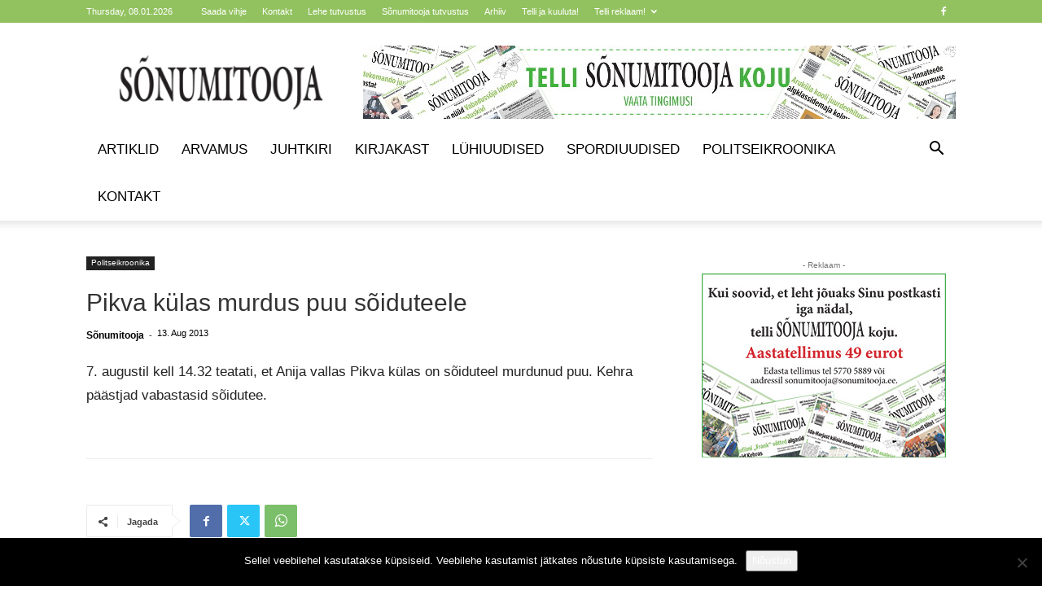

--- FILE ---
content_type: text/html; charset=UTF-8
request_url: https://sonumitooja.ee/wp-admin/admin-ajax.php?td_theme_name=Newspaper&v=12.7.3
body_size: -226
content:
{"error":"","app_id":"1899722387082287"}

--- FILE ---
content_type: text/html; charset=UTF-8
request_url: https://sonumitooja.ee/wp-admin/admin-ajax.php?td_theme_name=Newspaper&v=12.7.3
body_size: -493
content:
{"29498":647}

--- FILE ---
content_type: text/plain
request_url: https://www.google-analytics.com/j/collect?v=1&_v=j102&a=119202169&t=pageview&_s=1&dl=https%3A%2F%2Fsonumitooja.ee%2Fpikva-kuelas-murdus-puu-soiduteele%2F&ul=en-us%40posix&dt=Pikva%20k%C3%BClas%20murdus%20puu%20s%C3%B5iduteele%20-%20S%C3%B5numitooja&sr=1280x720&vp=1280x720&_u=YEBAAAABAAAAAC~&jid=1156421863&gjid=674920663&cid=66691782.1767842882&tid=UA-137395009-1&_gid=945767867.1767842882&_r=1&_slc=1&gtm=45He6160n81M5F6VKLv811487326za200zd811487326&gcd=13l3l3l3l1l1&dma=0&tag_exp=103116026~103200004~104527907~104528500~104684208~104684211~105391252~115938466~115938469~116184927~116184929~116682875~116988315&z=1774846214
body_size: -450
content:
2,cG-R863XG74TP